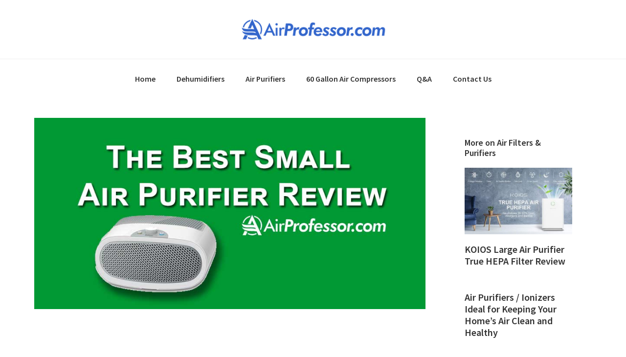

--- FILE ---
content_type: text/html; charset=UTF-8
request_url: https://www.airprofessor.com/best-small-air-purifier-review/
body_size: 17958
content:
<!DOCTYPE html>
<html lang="en-US" prefix="og: https://ogp.me/ns#">
<head >
<meta charset="UTF-8" />
<meta name="viewport" content="width=device-width, initial-scale=1" />

<!-- Open Graph Meta Tags generated by MashShare 3.8.1 - https://mashshare.net -->
<meta property="og:type" content="article" /> 
<meta property="og:title" content="Best Small Air Purifier [5 Reviewed]" />
<meta property="og:description" content="This post was last updated on: This site contains affiliate links to products. We may receive a commission for purchases made through these links.            We’ve all faced a night when we were lying in bed and" />
<meta property="og:image" content="https://www.airprofessor.com/wp-content/uploads/2016/10/best-small-air-purifier-featured.jpg" />
<meta property="og:url" content="https://www.airprofessor.com/best-small-air-purifier-review/" />
<meta property="og:site_name" content="AirProfessor.com" />
<meta property="article:publisher" content="https://www.facebook.com/AirProfessor-1623782091213995/" />
<meta property="article:published_time" content="2016-10-19T15:23:46-10:00" />
<meta property="article:modified_time" content="2020-10-11T14:12:29-10:00" />
<meta property="og:updated_time" content="2020-10-11T14:12:29-10:00" />
<!-- Open Graph Meta Tags generated by MashShare 3.8.1 - https://www.mashshare.net -->
<!-- Twitter Card generated by MashShare 3.8.1 - https://www.mashshare.net -->
<meta property="og:image:width" content="900" />
<meta property="og:image:height" content="440" />
<meta name="twitter:card" content="summary_large_image">
<meta name="twitter:title" content="Best Small Air Purifier [5 Reviewed]">
<meta name="twitter:description" content="This post was last updated on: This site contains affiliate links to products. We may receive a commission for purchases made through these links.            We’ve all faced a night when we were lying in bed and">
<meta name="twitter:image" content="https://www.airprofessor.com/wp-content/uploads/2016/10/best-small-air-purifier-featured.jpg">
<!-- Twitter Card generated by MashShare 3.8.1 - https://www.mashshare.net -->


<!-- Search Engine Optimization by Rank Math - https://s.rankmath.com/home -->
<title>What Is The Best Small Air Purifier? [5 Reviewed For 2026]</title>
<meta name="description" content="You can save some money by just reading our research about best small air purifier. You&#039;ll see just the best hand picked options for you. Read now"/>
<meta name="robots" content="follow, index, max-snippet:-1, max-video-preview:-1, max-image-preview:large"/>
<link rel="canonical" href="https://www.airprofessor.com/best-small-air-purifier-review/" />
<meta property="og:locale" content="en_US" />
<meta property="og:type" content="article" />
<meta property="og:title" content="What Is The Best Small Air Purifier? [5 Reviewed For 2026]" />
<meta property="og:description" content="You can save some money by just reading our research about best small air purifier. You&#039;ll see just the best hand picked options for you. Read now" />
<meta property="og:url" content="https://www.airprofessor.com/best-small-air-purifier-review/" />
<meta property="og:site_name" content="AirProfessor.com" />
<meta property="article:tag" content="AeraMax" />
<meta property="article:tag" content="GermGuardian" />
<meta property="article:tag" content="Hamilton" />
<meta property="article:tag" content="Holmes" />
<meta property="article:tag" content="Honeywell" />
<meta property="article:tag" content="small air purifier" />
<meta property="article:section" content="Air Purifiers" />
<meta property="og:updated_time" content="2020-10-11T14:12:29-10:00" />
<meta property="og:image" content="https://www.airprofessor.com/wp-content/uploads/2016/10/best-small-air-purifier-featured.jpg" />
<meta property="og:image:secure_url" content="https://www.airprofessor.com/wp-content/uploads/2016/10/best-small-air-purifier-featured.jpg" />
<meta property="og:image:width" content="900" />
<meta property="og:image:height" content="440" />
<meta property="og:image:alt" content="best-small-air-purifier-featured" />
<meta property="og:image:type" content="image/jpeg" />
<meta property="article:published_time" content="2016-10-19T15:23:46-10:00" />
<meta property="article:modified_time" content="2020-10-11T14:12:29-10:00" />
<meta name="twitter:card" content="summary_large_image" />
<meta name="twitter:title" content="What Is The Best Small Air Purifier? [5 Reviewed For 2026]" />
<meta name="twitter:description" content="You can save some money by just reading our research about best small air purifier. You&#039;ll see just the best hand picked options for you. Read now" />
<meta name="twitter:site" content="@airproffesor" />
<meta name="twitter:creator" content="@airproffesor" />
<meta name="twitter:image" content="https://www.airprofessor.com/wp-content/uploads/2016/10/best-small-air-purifier-featured.jpg" />
<meta name="twitter:label1" content="Written by" />
<meta name="twitter:data1" content="Jacob A" />
<meta name="twitter:label2" content="Time to read" />
<meta name="twitter:data2" content="4 minutes" />
<script type="application/ld+json" class="rank-math-schema">{"@context":"https://schema.org","@graph":[{"@type":["Person","Organization"],"@id":"https://www.airprofessor.com/#person","name":"Jacob A","logo":{"@type":"ImageObject","@id":"https://www.airprofessor.com/#logo","url":"https://www.airprofessor.com/wp-content/uploads/2019/09/airprofessor-logo.png","contentUrl":"https://www.airprofessor.com/wp-content/uploads/2019/09/airprofessor-logo.png","caption":"Jacob A","inLanguage":"en-US","width":"300","height":"135"},"image":{"@type":"ImageObject","@id":"https://www.airprofessor.com/#logo","url":"https://www.airprofessor.com/wp-content/uploads/2019/09/airprofessor-logo.png","contentUrl":"https://www.airprofessor.com/wp-content/uploads/2019/09/airprofessor-logo.png","caption":"Jacob A","inLanguage":"en-US","width":"300","height":"135"}},{"@type":"WebSite","@id":"https://www.airprofessor.com/#website","url":"https://www.airprofessor.com","name":"Jacob A","publisher":{"@id":"https://www.airprofessor.com/#person"},"inLanguage":"en-US"},{"@type":"ImageObject","@id":"https://www.airprofessor.com/wp-content/uploads/2016/10/best-small-air-purifier-featured.jpg","url":"https://www.airprofessor.com/wp-content/uploads/2016/10/best-small-air-purifier-featured.jpg","width":"900","height":"440","caption":"best-small-air-purifier-featured","inLanguage":"en-US"},{"@type":"WebPage","@id":"https://www.airprofessor.com/best-small-air-purifier-review/#webpage","url":"https://www.airprofessor.com/best-small-air-purifier-review/","name":"What Is The Best Small Air Purifier? [5 Reviewed For 2026]","datePublished":"2016-10-19T15:23:46-10:00","dateModified":"2020-10-11T14:12:29-10:00","isPartOf":{"@id":"https://www.airprofessor.com/#website"},"primaryImageOfPage":{"@id":"https://www.airprofessor.com/wp-content/uploads/2016/10/best-small-air-purifier-featured.jpg"},"inLanguage":"en-US"},{"@type":"BlogPosting","headline":"What Is The Best Small Air Purifier? [5 Reviewed For 2026]","datePublished":"2016-10-19T15:23:46-10:00","dateModified":"2020-10-11T14:12:29-10:00","author":{"@type":"Person","name":"Jacob A"},"description":"You can save some money by just reading our research about best small air purifier. You'll see just the best hand picked options for you. Read now","name":"What Is The Best Small Air Purifier? [5 Reviewed For 2026]","@id":"https://www.airprofessor.com/best-small-air-purifier-review/#schema-16052","isPartOf":{"@id":"https://www.airprofessor.com/best-small-air-purifier-review/#webpage"},"publisher":{"@id":"https://www.airprofessor.com/#person"},"image":{"@id":"https://www.airprofessor.com/wp-content/uploads/2016/10/best-small-air-purifier-featured.jpg"},"inLanguage":"en-US","mainEntityOfPage":{"@id":"https://www.airprofessor.com/best-small-air-purifier-review/#webpage"}}]}</script>
<!-- /Rank Math WordPress SEO plugin -->

<link rel='dns-prefetch' href='//fonts.googleapis.com' />
<link rel='dns-prefetch' href='//s.w.org' />
<link rel="alternate" type="application/rss+xml" title="AirProfessor.com &raquo; Feed" href="https://www.airprofessor.com/feed/" />
<link rel="alternate" type="application/rss+xml" title="AirProfessor.com &raquo; Comments Feed" href="https://www.airprofessor.com/comments/feed/" />
<link rel="alternate" type="application/rss+xml" title="AirProfessor.com &raquo; Best Small Air Purifier [5 Reviewed] Comments Feed" href="https://www.airprofessor.com/best-small-air-purifier-review/feed/" />
<script type="text/javascript">
window._wpemojiSettings = {"baseUrl":"https:\/\/s.w.org\/images\/core\/emoji\/14.0.0\/72x72\/","ext":".png","svgUrl":"https:\/\/s.w.org\/images\/core\/emoji\/14.0.0\/svg\/","svgExt":".svg","source":{"concatemoji":"https:\/\/www.airprofessor.com\/wp-includes\/js\/wp-emoji-release.min.js?ver=6.0.11"}};
/*! This file is auto-generated */
!function(e,a,t){var n,r,o,i=a.createElement("canvas"),p=i.getContext&&i.getContext("2d");function s(e,t){var a=String.fromCharCode,e=(p.clearRect(0,0,i.width,i.height),p.fillText(a.apply(this,e),0,0),i.toDataURL());return p.clearRect(0,0,i.width,i.height),p.fillText(a.apply(this,t),0,0),e===i.toDataURL()}function c(e){var t=a.createElement("script");t.src=e,t.defer=t.type="text/javascript",a.getElementsByTagName("head")[0].appendChild(t)}for(o=Array("flag","emoji"),t.supports={everything:!0,everythingExceptFlag:!0},r=0;r<o.length;r++)t.supports[o[r]]=function(e){if(!p||!p.fillText)return!1;switch(p.textBaseline="top",p.font="600 32px Arial",e){case"flag":return s([127987,65039,8205,9895,65039],[127987,65039,8203,9895,65039])?!1:!s([55356,56826,55356,56819],[55356,56826,8203,55356,56819])&&!s([55356,57332,56128,56423,56128,56418,56128,56421,56128,56430,56128,56423,56128,56447],[55356,57332,8203,56128,56423,8203,56128,56418,8203,56128,56421,8203,56128,56430,8203,56128,56423,8203,56128,56447]);case"emoji":return!s([129777,127995,8205,129778,127999],[129777,127995,8203,129778,127999])}return!1}(o[r]),t.supports.everything=t.supports.everything&&t.supports[o[r]],"flag"!==o[r]&&(t.supports.everythingExceptFlag=t.supports.everythingExceptFlag&&t.supports[o[r]]);t.supports.everythingExceptFlag=t.supports.everythingExceptFlag&&!t.supports.flag,t.DOMReady=!1,t.readyCallback=function(){t.DOMReady=!0},t.supports.everything||(n=function(){t.readyCallback()},a.addEventListener?(a.addEventListener("DOMContentLoaded",n,!1),e.addEventListener("load",n,!1)):(e.attachEvent("onload",n),a.attachEvent("onreadystatechange",function(){"complete"===a.readyState&&t.readyCallback()})),(e=t.source||{}).concatemoji?c(e.concatemoji):e.wpemoji&&e.twemoji&&(c(e.twemoji),c(e.wpemoji)))}(window,document,window._wpemojiSettings);
</script>
<style type="text/css">
img.wp-smiley,
img.emoji {
	display: inline !important;
	border: none !important;
	box-shadow: none !important;
	height: 1em !important;
	width: 1em !important;
	margin: 0 0.07em !important;
	vertical-align: -0.1em !important;
	background: none !important;
	padding: 0 !important;
}
</style>
	<link rel='stylesheet' id='validate-engine-css-css'  href='https://www.airprofessor.com/wp-content/plugins/wysija-newsletters/css/validationEngine.jquery.css?ver=2.21' type='text/css' media='all' />
<link rel='stylesheet' id='genesis-sample-css'  href='https://www.airprofessor.com/wp-content/themes/genesis-sample-develop/style.css?ver=2.3.0' type='text/css' media='all' />
<style id='genesis-sample-inline-css' type='text/css'>


		a,
		.entry-title a:focus,
		.entry-title a:hover,
		.genesis-nav-menu a:focus,
		.genesis-nav-menu a:hover,
		.genesis-nav-menu .current-menu-item > a,
		.genesis-nav-menu .sub-menu .current-menu-item > a:focus,
		.genesis-nav-menu .sub-menu .current-menu-item > a:hover,
		.menu-toggle:focus,
		.menu-toggle:hover,
		.sub-menu-toggle:focus,
		.sub-menu-toggle:hover {
			color: #1e73be;
		}

		

		button:focus,
		button:hover,
		input[type="button"]:focus,
		input[type="button"]:hover,
		input[type="reset"]:focus,
		input[type="reset"]:hover,
		input[type="submit"]:focus,
		input[type="submit"]:hover,
		input[type="reset"]:focus,
		input[type="reset"]:hover,
		input[type="submit"]:focus,
		input[type="submit"]:hover,
		.archive-pagination li a:focus,
		.archive-pagination li a:hover,
		.archive-pagination .active a,
		.button:focus,
		.button:hover,
		.sidebar .enews-widget input[type="submit"] {
			background-color: #005fbf;
			color: #ffffff;
		}
		
</style>
<link rel='stylesheet' id='wp-block-library-css'  href='https://www.airprofessor.com/wp-includes/css/dist/block-library/style.min.css?ver=6.0.11' type='text/css' media='all' />
<style id='global-styles-inline-css' type='text/css'>
body{--wp--preset--color--black: #000000;--wp--preset--color--cyan-bluish-gray: #abb8c3;--wp--preset--color--white: #ffffff;--wp--preset--color--pale-pink: #f78da7;--wp--preset--color--vivid-red: #cf2e2e;--wp--preset--color--luminous-vivid-orange: #ff6900;--wp--preset--color--luminous-vivid-amber: #fcb900;--wp--preset--color--light-green-cyan: #7bdcb5;--wp--preset--color--vivid-green-cyan: #00d084;--wp--preset--color--pale-cyan-blue: #8ed1fc;--wp--preset--color--vivid-cyan-blue: #0693e3;--wp--preset--color--vivid-purple: #9b51e0;--wp--preset--gradient--vivid-cyan-blue-to-vivid-purple: linear-gradient(135deg,rgba(6,147,227,1) 0%,rgb(155,81,224) 100%);--wp--preset--gradient--light-green-cyan-to-vivid-green-cyan: linear-gradient(135deg,rgb(122,220,180) 0%,rgb(0,208,130) 100%);--wp--preset--gradient--luminous-vivid-amber-to-luminous-vivid-orange: linear-gradient(135deg,rgba(252,185,0,1) 0%,rgba(255,105,0,1) 100%);--wp--preset--gradient--luminous-vivid-orange-to-vivid-red: linear-gradient(135deg,rgba(255,105,0,1) 0%,rgb(207,46,46) 100%);--wp--preset--gradient--very-light-gray-to-cyan-bluish-gray: linear-gradient(135deg,rgb(238,238,238) 0%,rgb(169,184,195) 100%);--wp--preset--gradient--cool-to-warm-spectrum: linear-gradient(135deg,rgb(74,234,220) 0%,rgb(151,120,209) 20%,rgb(207,42,186) 40%,rgb(238,44,130) 60%,rgb(251,105,98) 80%,rgb(254,248,76) 100%);--wp--preset--gradient--blush-light-purple: linear-gradient(135deg,rgb(255,206,236) 0%,rgb(152,150,240) 100%);--wp--preset--gradient--blush-bordeaux: linear-gradient(135deg,rgb(254,205,165) 0%,rgb(254,45,45) 50%,rgb(107,0,62) 100%);--wp--preset--gradient--luminous-dusk: linear-gradient(135deg,rgb(255,203,112) 0%,rgb(199,81,192) 50%,rgb(65,88,208) 100%);--wp--preset--gradient--pale-ocean: linear-gradient(135deg,rgb(255,245,203) 0%,rgb(182,227,212) 50%,rgb(51,167,181) 100%);--wp--preset--gradient--electric-grass: linear-gradient(135deg,rgb(202,248,128) 0%,rgb(113,206,126) 100%);--wp--preset--gradient--midnight: linear-gradient(135deg,rgb(2,3,129) 0%,rgb(40,116,252) 100%);--wp--preset--duotone--dark-grayscale: url('#wp-duotone-dark-grayscale');--wp--preset--duotone--grayscale: url('#wp-duotone-grayscale');--wp--preset--duotone--purple-yellow: url('#wp-duotone-purple-yellow');--wp--preset--duotone--blue-red: url('#wp-duotone-blue-red');--wp--preset--duotone--midnight: url('#wp-duotone-midnight');--wp--preset--duotone--magenta-yellow: url('#wp-duotone-magenta-yellow');--wp--preset--duotone--purple-green: url('#wp-duotone-purple-green');--wp--preset--duotone--blue-orange: url('#wp-duotone-blue-orange');--wp--preset--font-size--small: 13px;--wp--preset--font-size--medium: 20px;--wp--preset--font-size--large: 36px;--wp--preset--font-size--x-large: 42px;}.has-black-color{color: var(--wp--preset--color--black) !important;}.has-cyan-bluish-gray-color{color: var(--wp--preset--color--cyan-bluish-gray) !important;}.has-white-color{color: var(--wp--preset--color--white) !important;}.has-pale-pink-color{color: var(--wp--preset--color--pale-pink) !important;}.has-vivid-red-color{color: var(--wp--preset--color--vivid-red) !important;}.has-luminous-vivid-orange-color{color: var(--wp--preset--color--luminous-vivid-orange) !important;}.has-luminous-vivid-amber-color{color: var(--wp--preset--color--luminous-vivid-amber) !important;}.has-light-green-cyan-color{color: var(--wp--preset--color--light-green-cyan) !important;}.has-vivid-green-cyan-color{color: var(--wp--preset--color--vivid-green-cyan) !important;}.has-pale-cyan-blue-color{color: var(--wp--preset--color--pale-cyan-blue) !important;}.has-vivid-cyan-blue-color{color: var(--wp--preset--color--vivid-cyan-blue) !important;}.has-vivid-purple-color{color: var(--wp--preset--color--vivid-purple) !important;}.has-black-background-color{background-color: var(--wp--preset--color--black) !important;}.has-cyan-bluish-gray-background-color{background-color: var(--wp--preset--color--cyan-bluish-gray) !important;}.has-white-background-color{background-color: var(--wp--preset--color--white) !important;}.has-pale-pink-background-color{background-color: var(--wp--preset--color--pale-pink) !important;}.has-vivid-red-background-color{background-color: var(--wp--preset--color--vivid-red) !important;}.has-luminous-vivid-orange-background-color{background-color: var(--wp--preset--color--luminous-vivid-orange) !important;}.has-luminous-vivid-amber-background-color{background-color: var(--wp--preset--color--luminous-vivid-amber) !important;}.has-light-green-cyan-background-color{background-color: var(--wp--preset--color--light-green-cyan) !important;}.has-vivid-green-cyan-background-color{background-color: var(--wp--preset--color--vivid-green-cyan) !important;}.has-pale-cyan-blue-background-color{background-color: var(--wp--preset--color--pale-cyan-blue) !important;}.has-vivid-cyan-blue-background-color{background-color: var(--wp--preset--color--vivid-cyan-blue) !important;}.has-vivid-purple-background-color{background-color: var(--wp--preset--color--vivid-purple) !important;}.has-black-border-color{border-color: var(--wp--preset--color--black) !important;}.has-cyan-bluish-gray-border-color{border-color: var(--wp--preset--color--cyan-bluish-gray) !important;}.has-white-border-color{border-color: var(--wp--preset--color--white) !important;}.has-pale-pink-border-color{border-color: var(--wp--preset--color--pale-pink) !important;}.has-vivid-red-border-color{border-color: var(--wp--preset--color--vivid-red) !important;}.has-luminous-vivid-orange-border-color{border-color: var(--wp--preset--color--luminous-vivid-orange) !important;}.has-luminous-vivid-amber-border-color{border-color: var(--wp--preset--color--luminous-vivid-amber) !important;}.has-light-green-cyan-border-color{border-color: var(--wp--preset--color--light-green-cyan) !important;}.has-vivid-green-cyan-border-color{border-color: var(--wp--preset--color--vivid-green-cyan) !important;}.has-pale-cyan-blue-border-color{border-color: var(--wp--preset--color--pale-cyan-blue) !important;}.has-vivid-cyan-blue-border-color{border-color: var(--wp--preset--color--vivid-cyan-blue) !important;}.has-vivid-purple-border-color{border-color: var(--wp--preset--color--vivid-purple) !important;}.has-vivid-cyan-blue-to-vivid-purple-gradient-background{background: var(--wp--preset--gradient--vivid-cyan-blue-to-vivid-purple) !important;}.has-light-green-cyan-to-vivid-green-cyan-gradient-background{background: var(--wp--preset--gradient--light-green-cyan-to-vivid-green-cyan) !important;}.has-luminous-vivid-amber-to-luminous-vivid-orange-gradient-background{background: var(--wp--preset--gradient--luminous-vivid-amber-to-luminous-vivid-orange) !important;}.has-luminous-vivid-orange-to-vivid-red-gradient-background{background: var(--wp--preset--gradient--luminous-vivid-orange-to-vivid-red) !important;}.has-very-light-gray-to-cyan-bluish-gray-gradient-background{background: var(--wp--preset--gradient--very-light-gray-to-cyan-bluish-gray) !important;}.has-cool-to-warm-spectrum-gradient-background{background: var(--wp--preset--gradient--cool-to-warm-spectrum) !important;}.has-blush-light-purple-gradient-background{background: var(--wp--preset--gradient--blush-light-purple) !important;}.has-blush-bordeaux-gradient-background{background: var(--wp--preset--gradient--blush-bordeaux) !important;}.has-luminous-dusk-gradient-background{background: var(--wp--preset--gradient--luminous-dusk) !important;}.has-pale-ocean-gradient-background{background: var(--wp--preset--gradient--pale-ocean) !important;}.has-electric-grass-gradient-background{background: var(--wp--preset--gradient--electric-grass) !important;}.has-midnight-gradient-background{background: var(--wp--preset--gradient--midnight) !important;}.has-small-font-size{font-size: var(--wp--preset--font-size--small) !important;}.has-medium-font-size{font-size: var(--wp--preset--font-size--medium) !important;}.has-large-font-size{font-size: var(--wp--preset--font-size--large) !important;}.has-x-large-font-size{font-size: var(--wp--preset--font-size--x-large) !important;}
</style>
<link rel='stylesheet' id='contact-form-7-css'  href='https://www.airprofessor.com/wp-content/plugins/contact-form-7/includes/css/styles.css?ver=5.5.6.1' type='text/css' media='all' />
<style id='contact-form-7-inline-css' type='text/css'>
.wpcf7 .wpcf7-recaptcha iframe {margin-bottom: 0;}.wpcf7 .wpcf7-recaptcha[data-align="center"] > div {margin: 0 auto;}.wpcf7 .wpcf7-recaptcha[data-align="right"] > div {margin: 0 0 0 auto;}
</style>
<link rel='stylesheet' id='dwqa-style-css'  href='https://www.airprofessor.com/wp-content/plugins/dw-question-answer/templates/assets/css/style.css?ver=180720161357' type='text/css' media='all' />
<link rel='stylesheet' id='dwqa-rtl-css'  href='https://www.airprofessor.com/wp-content/plugins/dw-question-answer/templates/assets/css/rtl.css?ver=180720161357' type='text/css' media='all' />
<link rel='stylesheet' id='mashsb-styles-css'  href='https://www.airprofessor.com/wp-content/plugins/mashsharer/assets/css/mashsb.min.css?ver=3.8.1' type='text/css' media='all' />
<style id='mashsb-styles-inline-css' type='text/css'>
.mashsb-count {color:#cccccc;}[class^="mashicon-"] .text, [class*=" mashicon-"] .text{
    text-indent: -9999px !important;
    line-height: 0px;
    display: block;
    } 
    [class^="mashicon-"] .text:after, [class*=" mashicon-"] .text:after {
        content: "" !important;
        text-indent: 0;
        font-size:13px;
        display: block !important;
    }
    [class^="mashicon-"], [class*=" mashicon-"] {
        width:25%;
        text-align: center !important;
    }
    [class^="mashicon-"] .icon:before, [class*=" mashicon-"] .icon:before {
        float:none;
        margin-right: 0;
    }
    .mashsb-buttons a{
       margin-right: 3px;
       margin-bottom:3px;
       min-width: 0;
       width: 41px;
    }
    .onoffswitch, 
    .onoffswitch-inner:before, 
    .onoffswitch-inner:after 
    .onoffswitch2,
    .onoffswitch2-inner:before, 
    .onoffswitch2-inner:after  {
        margin-right: 0px;
        width: 41px;
        line-height: 41px;
    }
</style>
<link rel='stylesheet' id='toc-screen-css'  href='https://www.airprofessor.com/wp-content/plugins/table-of-contents-plus/screen.min.css?ver=2106' type='text/css' media='all' />
<link rel='stylesheet' id='genesis-sample-fonts-css'  href='//fonts.googleapis.com/css?family=Source+Sans+Pro%3A400%2C600%2C700&#038;ver=2.3.0' type='text/css' media='all' />
<link rel='stylesheet' id='dashicons-css'  href='https://www.airprofessor.com/wp-includes/css/dashicons.min.css?ver=6.0.11' type='text/css' media='all' />
<link rel='stylesheet' id='tablepress-default-css'  href='https://www.airprofessor.com/wp-content/plugins/tablepress/css/default.min.css?ver=1.14' type='text/css' media='all' />
<link rel='stylesheet' id='aawp-css'  href='https://www.airprofessor.com/wp-content/plugins/aawp/assets/dist/css/main.css?ver=3.17.3' type='text/css' media='all' />
<script type='text/javascript' src='https://www.airprofessor.com/wp-includes/js/jquery/jquery.min.js?ver=3.6.0' id='jquery-core-js'></script>
<script type='text/javascript' src='https://www.airprofessor.com/wp-includes/js/jquery/jquery-migrate.min.js?ver=3.3.2' id='jquery-migrate-js'></script>
<script type='text/javascript' id='mashsb-js-extra'>
/* <![CDATA[ */
var mashsb = {"shares":"127","round_shares":"1","animate_shares":"0","dynamic_buttons":"0","share_url":"https:\/\/www.airprofessor.com\/best-small-air-purifier-review\/","title":"Best+Small+Air+Purifier+%5B5+Reviewed%5D","image":"https:\/\/www.airprofessor.com\/wp-content\/uploads\/2016\/10\/best-small-air-purifier-featured.jpg","desc":"This post was last updated on: This site contains affiliate links to products. We may receive a commission for purchases made through these links.\n\n\n\n\n\n\n\n\n\n\n\nWe\u2019ve all faced a night when we were lying in bed and \u2026","hashtag":"","subscribe":"content","subscribe_url":"","activestatus":"1","singular":"1","twitter_popup":"1","refresh":"0","nonce":"a9f6db50f4","postid":"430","servertime":"1767987535","ajaxurl":"https:\/\/www.airprofessor.com\/wp-admin\/admin-ajax.php"};
/* ]]> */
</script>
<script type='text/javascript' src='https://www.airprofessor.com/wp-content/plugins/mashsharer/assets/js/mashsb.min.js?ver=3.8.1' id='mashsb-js'></script>
<link rel="https://api.w.org/" href="https://www.airprofessor.com/wp-json/" /><link rel="alternate" type="application/json" href="https://www.airprofessor.com/wp-json/wp/v2/posts/430" /><link rel="EditURI" type="application/rsd+xml" title="RSD" href="https://www.airprofessor.com/xmlrpc.php?rsd" />
<link rel="wlwmanifest" type="application/wlwmanifest+xml" href="https://www.airprofessor.com/wp-includes/wlwmanifest.xml" /> 
<meta name="generator" content="WordPress 6.0.11" />
<link rel='shortlink' href='https://www.airprofessor.com/?p=430' />
<link rel="alternate" type="application/json+oembed" href="https://www.airprofessor.com/wp-json/oembed/1.0/embed?url=https%3A%2F%2Fwww.airprofessor.com%2Fbest-small-air-purifier-review%2F" />
<link rel="alternate" type="text/xml+oembed" href="https://www.airprofessor.com/wp-json/oembed/1.0/embed?url=https%3A%2F%2Fwww.airprofessor.com%2Fbest-small-air-purifier-review%2F&#038;format=xml" />
<style type="text/css">.aawp .aawp-tb__row--highlight{background-color:#256aaf;}.aawp .aawp-tb__row--highlight{color:#fff;}.aawp .aawp-tb__row--highlight a{color:#fff;}</style><script type="text/javascript" src="https://www.airprofessor.com/wp-content/plugins/copy-link/script/jscript3.js"></script><script type="text/javascript">var wp_copy={tag:"Read more",ex:0,url:"https://www.airprofessor.com/wp-content/plugins/copy-link",nonce:"5203c9a31d",ip:"18.118.252.149",save:0,save_content:0};</script><link rel="pingback" href="https://www.airprofessor.com/xmlrpc.php" />
<!-- Global site tag (gtag.js) - Google Analytics -->
<script async src="https://www.googletagmanager.com/gtag/js?id=UA-55006856-8"></script>
<script>
  window.dataLayer = window.dataLayer || [];
  function gtag(){dataLayer.push(arguments);}
  gtag('js', new Date());

  gtag('config', 'UA-55006856-8');
</script>


<meta name="ahrefs-site-verification" content="5b0c94e81191247466c84a01db844009cf4847c133f29ee356074f7ac7b36339"><style type="text/css">.site-title a { background: url(https://www.airprofessor.com/wp-content/uploads/2016/10/airprofessor_logo_b2-e1484922671904.png) no-repeat !important; }</style>
<style type="text/css" id="custom-background-css">
body.custom-background { background-color: #ffffff; }
</style>
	<script id='nitro-telemetry'>(function() {!function(e,t){"object"==typeof exports&&"undefined"!=typeof module?t(exports):"function"==typeof define&&define.amd?define(["exports"],t):t((e="undefined"!=typeof globalThis?globalThis:e||self).webVitals={})}(this,(function(e){"use strict";var t,n,i,r,a=function(e,t){return{name:e,value:void 0===t?-1:t,delta:0,entries:[],id:"v2-".concat(Date.now(),"-").concat(Math.floor(8999999999999*Math.random())+1e12)}},o=function(e,t){try{if(PerformanceObserver.supportedEntryTypes.includes(e)){if("first-input"===e&&!("PerformanceEventTiming"in self))return;var n=new PerformanceObserver((function(e){return e.getEntries().map(t)}));return n.observe({type:e,buffered:!0}),n}}catch(e){}},u=function(e,t){var n=function n(i){"pagehide"!==i.type&&"hidden"!==document.visibilityState||(e(i),t&&(removeEventListener("visibilitychange",n,!0),removeEventListener("pagehide",n,!0)))};addEventListener("visibilitychange",n,!0),addEventListener("pagehide",n,!0)},c=function(e){addEventListener("pageshow",(function(t){t.persisted&&e(t)}),!0)},f=function(e,t,n){var i;return function(r){t.value>=0&&(r||n)&&(t.delta=t.value-(i||0),(t.delta||void 0===i)&&(i=t.value,e(t)))}},s=-1,m=function(){return"hidden"===document.visibilityState?0:1/0},d=function(){u((function(e){var t=e.timeStamp;s=t}),!0)},v=function(){return s<0&&(s=m(),d(),c((function(){setTimeout((function(){s=m(),d()}),0)}))),{get firstHiddenTime(){return s}}},p=function(e,t){var n,i=v(),r=a("FCP"),u=function(e){"first-contentful-paint"===e.name&&(m&&m.disconnect(),e.startTime<i.firstHiddenTime&&(r.value=e.startTime,r.entries.push(e),n(!0)))},s=window.performance&&performance.getEntriesByName&&performance.getEntriesByName("first-contentful-paint")[0],m=s?null:o("paint",u);(s||m)&&(n=f(e,r,t),s&&u(s),c((function(i){r=a("FCP"),n=f(e,r,t),requestAnimationFrame((function(){requestAnimationFrame((function(){r.value=performance.now()-i.timeStamp,n(!0)}))}))})))},l=!1,g=-1,y={passive:!0,capture:!0},T=new Date,h=function(e,r){t||(t=r,n=e,i=new Date,S(removeEventListener),E())},E=function(){if(n>=0&&n<i-T){var e={entryType:"first-input",name:t.type,target:t.target,cancelable:t.cancelable,startTime:t.timeStamp,processingStart:t.timeStamp+n};r.forEach((function(t){t(e)})),r=[]}},L=function(e){if(e.cancelable){var t=(e.timeStamp>1e12?new Date:performance.now())-e.timeStamp;"pointerdown"==e.type?function(e,t){var n=function(){h(e,t),r()},i=function(){r()},r=function(){removeEventListener("pointerup",n,y),removeEventListener("pointercancel",i,y)};addEventListener("pointerup",n,y),addEventListener("pointercancel",i,y)}(t,e):h(t,e)}},S=function(e){["mousedown","keydown","touchstart","pointerdown"].forEach((function(t){return e(t,L,y)}))},w={};e.getCLS=function(e,t){l||(p((function(e){g=e.value})),l=!0);var n,i=function(t){g>-1&&e(t)},r=a("CLS",0),s=0,m=[],d=function(e){if(!e.hadRecentInput){var t=m[0],i=m[m.length-1];s&&e.startTime-i.startTime<1e3&&e.startTime-t.startTime<5e3?(s+=e.value,m.push(e)):(s=e.value,m=[e]),s>r.value&&(r.value=s,r.entries=m,n())}},v=o("layout-shift",d);v&&(n=f(i,r,t),u((function(){v.takeRecords().map(d),n(!0)})),c((function(){s=0,g=-1,r=a("CLS",0),n=f(i,r,t)})))},e.getFCP=p,e.getFID=function(e,i){var s,m=v(),d=a("FID"),p=function(e){e.startTime<m.firstHiddenTime&&(d.value=e.processingStart-e.startTime,d.entries.push(e),s(!0))},l=o("first-input",p);s=f(e,d,i),l&&u((function(){l.takeRecords().map(p),l.disconnect()}),!0),l&&c((function(){var o;d=a("FID"),s=f(e,d,i),r=[],n=-1,t=null,S(addEventListener),o=p,r.push(o),E()}))},e.getLCP=function(e,t){var n,i=v(),r=a("LCP"),s=function(e){var t=e.startTime;t<i.firstHiddenTime&&(r.value=t,r.entries.push(e),n())},m=o("largest-contentful-paint",s);if(m){n=f(e,r,t);var d=function(){w[r.id]||(m.takeRecords().map(s),m.disconnect(),w[r.id]=!0,n(!0))};["keydown","click"].forEach((function(e){addEventListener(e,d,{once:!0,capture:!0})})),u(d,!0),c((function(i){r=a("LCP"),n=f(e,r,t),requestAnimationFrame((function(){requestAnimationFrame((function(){r.value=performance.now()-i.timeStamp,w[r.id]=!0,n(!0)}))}))}))}},e.getTTFB=function(e){var t,n=a("TTFB");t=function(){try{var t=performance.getEntriesByType("navigation")[0]||function(){var e=performance.timing,t={entryType:"navigation",startTime:0};for(var n in e)"navigationStart"!==n&&"toJSON"!==n&&(t[n]=Math.max(e[n]-e.navigationStart,0));return t}();if(n.value=n.delta=t.responseStart,n.value<0||n.value>performance.now())return;n.entries=[t],e(n)}catch(e){}},"complete"===document.readyState?setTimeout(t,0):addEventListener("load",(function(){return setTimeout(t,0)}))},Object.defineProperty(e,"__esModule",{value:!0})}));
var nitroTelemetry=function(){let e=!!window.IS_NITROPACK;let c=performance.getEntriesByType("navigation")[0];let d=c.responseStart-c.requestStart<=5;let t=true;let o=false;let n=null;let l=null;let w=null;let r=h();let p="https://to.getnitropack.com/";let g="UQcatJzlhEYmtZoFvvkbqIkauoiobQMY";let y=typeof NPRL!="undefined";let S=y?"loadNitro":"load";let a;let i;let f;let v=["missReason","pageType"];function h(){return"NPTelemetry:"+btoa(Date.now())+"_"+b()+(e?"_o":"_u")+(d?"_pre":"_dow")}function m(){return document.visibilityState==="visible"}function N(){t=true;r=h();a=null;i={crux:null};I()}function I(){f={sessionEntry:null,unknown:0,afterStyles:0,afterPageLoad:0,afterScroll:0,total:0}}function L(){let n=performance.getEntriesByType("navigation");let l={};for(let t in n){let e=n[t];l.ttfb=e.responseStart-e.requestStart}return l}function b(){if(navigator.connection){return navigator.connection.effectiveType}else{return"u"}}function P(){let e=r+":pageview";u(e,{pv:1})}function D(){if(typeof NPTelemetryMetadata==="object"){for(let e in NPTelemetryMetadata){if(v.indexOf(e)===-1){delete NPTelemetryMetadata[e]}}let e=r+":metadata";u(e,{metaData:NPTelemetryMetadata})}}function E(){if(window.localStorage){let e="NPTelemetryMeta:lastpv";let t=parseInt(localStorage.getItem(e));let n=Date.now();localStorage.setItem(e,n);return isNaN(t)||t===0?-1:(n-t)/1e3}return null}function u(e,t){t.url=window.location.href.replace(window.location.hash,"");if(window.localStorage){localStorage.setItem(e,JSON.stringify(t))}else{O([t])}}function s(e){if(!window.localStorage)return;let n=null;let l={};let t=0;let r;let a;let i;do{n=localStorage.key(t);if(n&&n.indexOf("NPTelemetry:")===0){i=n.split(":")[1];r=JSON.parse(localStorage.getItem(n));if(!l[i])l[i]={};let t=l[i];for(let e in r){a=r[e];if(a!==null){if(e=="url"||e==="metaData"||e==="prefetchInitiator"){t[e]=a}else if(T(a)){if(!t[e])t[e]=0;t[e]+=a}else if(k(a)){if(!t[e])t[e]={};if(!t[e][a])t[e][a]=0;t[e][a]++}}}localStorage.removeItem(n)}else{t++}}while(n!==null);if(Object.keys(l).length){O(l)}o=false}function T(e){return!isNaN(parseFloat(e))&&isFinite(e)}function k(e){return typeof e==="string"||e instanceof String}function O(e){let t=new FormData;t.append("key",g);if(Object.keys(e).length){t.append("props",JSON.stringify(e));navigator.sendBeacon&&navigator.sendBeacon(p,t)||fetch(p,{body:t,method:"POST",keepalive:true})}}function M(e){if(e===s){if(o){return}else{o=true}}if(window.requestIdleCallback){requestIdleCallback(e,{timeout:1e3})}else{setTimeout(e,1e3)}}function _(){let e=r+":cwv";let t={};if(i.crux){t["lcp:crux"]=Math.round(i.crux)}if(f.total!==null){let e=1e3;t["cls:total"]=Math.round(f.total*e);if(f.afterStyles){t["cls:afterStylesDelta"]=Math.round(f.afterStyles*e)}if(f.afterPageLoad){t["cls:afterPageLoadDelta"]=Math.round(f.afterPageLoad*e)}if(f.afterScroll){t["cls:afterScrollDelta"]=Math.round(f.afterScroll*e)}if(f.unknown){t["cls:unknownDelta"]=Math.round(f.unknown*e)}}else{t["cls:total"]=0}if(a){t["fid"]=Math.round(a)}if(Object.keys(t).length){u(e,t)}}function x(){n=Date.now();window.removeEventListener("NitroStylesLoaded",x,true)}function C(){l=Date.now();window.removeEventListener(S,C,true)}function j(){w=Date.now()}function q(e){return n&&Date.now()-n<e}function B(e){return l&&Date.now()-l<e}function F(e){return w&&Date.now()-w<e}function J(){let t=JSON.parse(window.sessionStorage.getItem("nitro_prefetched_urls"));if(t!==null){window.sessionStorage.removeItem("nitro_prefetched_urls");let e=window.location.href;if(t[e]){prefetchInitiator=t[e]}else if(d){prefetchInitiator="UNKNOWN"}else{prefetchInitiator="NONE"}u(r+":pagePrefetches",{prefetchCount:Object.entries(t).length,prefetchInitiator:prefetchInitiator})}}N();window.addEventListener(S,C,true);document.addEventListener("scroll",j,{capture:true,passive:true});if(y){window.addEventListener("NitroStylesLoaded",x,true)}window.addEventListener("load",function(){let e=L();let t=E();D();J();u(r+":net",{ttfb:Math.round(e.ttfb),lastNavDiff:t})},true);window.addEventListener("pageshow",function(e){if(m()&&(t||e.persisted)){P();M(s);t=false}},true);window.addEventListener("pagehide",function(e){_();N();s()},true);document.addEventListener("visibilitychange",function(e){if(m()){if(t){P();M(s);t=false}}else{}},true);webVitals.getLCP(function(e){i.crux=e.value},true);webVitals.getCLS(function(e){if(e.entries[0]!==f.sessionEntry){I();f.sessionEntry=e.entries[0]}f.total=e.value;let t=250;let n=F(t)+B(t)+q(t);if(n==1){if(F(t)){f.afterScroll+=e.delta}if(B(t)){f.afterPageLoad+=e.delta}if(q(t)){f.afterStyles+=e.delta}}else{f.unknown+=e.delta}},true);webVitals.getFID(function(e){a=e.value});return{}}();;})();</script><link rel="icon" href="https://www.airprofessor.com/wp-content/uploads/2018/08/cropped-icon2-32x32.jpg" sizes="32x32" />
<link rel="icon" href="https://www.airprofessor.com/wp-content/uploads/2018/08/cropped-icon2-192x192.jpg" sizes="192x192" />
<link rel="apple-touch-icon" href="https://www.airprofessor.com/wp-content/uploads/2018/08/cropped-icon2-180x180.jpg" />
<meta name="msapplication-TileImage" content="https://www.airprofessor.com/wp-content/uploads/2018/08/cropped-icon2-270x270.jpg" />
		<style type="text/css" id="wp-custom-css">
			.eael-posted-on {
display: none;
}		</style>
		</head>
<body data-rsssl=1 class="post-template-default single single-post postid-430 single-format-standard custom-background aawp-custom has-navmenu has-megamenu custom-header header-image header-full-width content-sidebar genesis-breadcrumbs-hidden genesis-footer-widgets-visible" itemscope itemtype="https://schema.org/WebPage"><svg xmlns="http://www.w3.org/2000/svg" viewBox="0 0 0 0" width="0" height="0" focusable="false" role="none" style="visibility: hidden; position: absolute; left: -9999px; overflow: hidden;" ><defs><filter id="wp-duotone-dark-grayscale"><feColorMatrix color-interpolation-filters="sRGB" type="matrix" values=" .299 .587 .114 0 0 .299 .587 .114 0 0 .299 .587 .114 0 0 .299 .587 .114 0 0 " /><feComponentTransfer color-interpolation-filters="sRGB" ><feFuncR type="table" tableValues="0 0.49803921568627" /><feFuncG type="table" tableValues="0 0.49803921568627" /><feFuncB type="table" tableValues="0 0.49803921568627" /><feFuncA type="table" tableValues="1 1" /></feComponentTransfer><feComposite in2="SourceGraphic" operator="in" /></filter></defs></svg><svg xmlns="http://www.w3.org/2000/svg" viewBox="0 0 0 0" width="0" height="0" focusable="false" role="none" style="visibility: hidden; position: absolute; left: -9999px; overflow: hidden;" ><defs><filter id="wp-duotone-grayscale"><feColorMatrix color-interpolation-filters="sRGB" type="matrix" values=" .299 .587 .114 0 0 .299 .587 .114 0 0 .299 .587 .114 0 0 .299 .587 .114 0 0 " /><feComponentTransfer color-interpolation-filters="sRGB" ><feFuncR type="table" tableValues="0 1" /><feFuncG type="table" tableValues="0 1" /><feFuncB type="table" tableValues="0 1" /><feFuncA type="table" tableValues="1 1" /></feComponentTransfer><feComposite in2="SourceGraphic" operator="in" /></filter></defs></svg><svg xmlns="http://www.w3.org/2000/svg" viewBox="0 0 0 0" width="0" height="0" focusable="false" role="none" style="visibility: hidden; position: absolute; left: -9999px; overflow: hidden;" ><defs><filter id="wp-duotone-purple-yellow"><feColorMatrix color-interpolation-filters="sRGB" type="matrix" values=" .299 .587 .114 0 0 .299 .587 .114 0 0 .299 .587 .114 0 0 .299 .587 .114 0 0 " /><feComponentTransfer color-interpolation-filters="sRGB" ><feFuncR type="table" tableValues="0.54901960784314 0.98823529411765" /><feFuncG type="table" tableValues="0 1" /><feFuncB type="table" tableValues="0.71764705882353 0.25490196078431" /><feFuncA type="table" tableValues="1 1" /></feComponentTransfer><feComposite in2="SourceGraphic" operator="in" /></filter></defs></svg><svg xmlns="http://www.w3.org/2000/svg" viewBox="0 0 0 0" width="0" height="0" focusable="false" role="none" style="visibility: hidden; position: absolute; left: -9999px; overflow: hidden;" ><defs><filter id="wp-duotone-blue-red"><feColorMatrix color-interpolation-filters="sRGB" type="matrix" values=" .299 .587 .114 0 0 .299 .587 .114 0 0 .299 .587 .114 0 0 .299 .587 .114 0 0 " /><feComponentTransfer color-interpolation-filters="sRGB" ><feFuncR type="table" tableValues="0 1" /><feFuncG type="table" tableValues="0 0.27843137254902" /><feFuncB type="table" tableValues="0.5921568627451 0.27843137254902" /><feFuncA type="table" tableValues="1 1" /></feComponentTransfer><feComposite in2="SourceGraphic" operator="in" /></filter></defs></svg><svg xmlns="http://www.w3.org/2000/svg" viewBox="0 0 0 0" width="0" height="0" focusable="false" role="none" style="visibility: hidden; position: absolute; left: -9999px; overflow: hidden;" ><defs><filter id="wp-duotone-midnight"><feColorMatrix color-interpolation-filters="sRGB" type="matrix" values=" .299 .587 .114 0 0 .299 .587 .114 0 0 .299 .587 .114 0 0 .299 .587 .114 0 0 " /><feComponentTransfer color-interpolation-filters="sRGB" ><feFuncR type="table" tableValues="0 0" /><feFuncG type="table" tableValues="0 0.64705882352941" /><feFuncB type="table" tableValues="0 1" /><feFuncA type="table" tableValues="1 1" /></feComponentTransfer><feComposite in2="SourceGraphic" operator="in" /></filter></defs></svg><svg xmlns="http://www.w3.org/2000/svg" viewBox="0 0 0 0" width="0" height="0" focusable="false" role="none" style="visibility: hidden; position: absolute; left: -9999px; overflow: hidden;" ><defs><filter id="wp-duotone-magenta-yellow"><feColorMatrix color-interpolation-filters="sRGB" type="matrix" values=" .299 .587 .114 0 0 .299 .587 .114 0 0 .299 .587 .114 0 0 .299 .587 .114 0 0 " /><feComponentTransfer color-interpolation-filters="sRGB" ><feFuncR type="table" tableValues="0.78039215686275 1" /><feFuncG type="table" tableValues="0 0.94901960784314" /><feFuncB type="table" tableValues="0.35294117647059 0.47058823529412" /><feFuncA type="table" tableValues="1 1" /></feComponentTransfer><feComposite in2="SourceGraphic" operator="in" /></filter></defs></svg><svg xmlns="http://www.w3.org/2000/svg" viewBox="0 0 0 0" width="0" height="0" focusable="false" role="none" style="visibility: hidden; position: absolute; left: -9999px; overflow: hidden;" ><defs><filter id="wp-duotone-purple-green"><feColorMatrix color-interpolation-filters="sRGB" type="matrix" values=" .299 .587 .114 0 0 .299 .587 .114 0 0 .299 .587 .114 0 0 .299 .587 .114 0 0 " /><feComponentTransfer color-interpolation-filters="sRGB" ><feFuncR type="table" tableValues="0.65098039215686 0.40392156862745" /><feFuncG type="table" tableValues="0 1" /><feFuncB type="table" tableValues="0.44705882352941 0.4" /><feFuncA type="table" tableValues="1 1" /></feComponentTransfer><feComposite in2="SourceGraphic" operator="in" /></filter></defs></svg><svg xmlns="http://www.w3.org/2000/svg" viewBox="0 0 0 0" width="0" height="0" focusable="false" role="none" style="visibility: hidden; position: absolute; left: -9999px; overflow: hidden;" ><defs><filter id="wp-duotone-blue-orange"><feColorMatrix color-interpolation-filters="sRGB" type="matrix" values=" .299 .587 .114 0 0 .299 .587 .114 0 0 .299 .587 .114 0 0 .299 .587 .114 0 0 " /><feComponentTransfer color-interpolation-filters="sRGB" ><feFuncR type="table" tableValues="0.098039215686275 1" /><feFuncG type="table" tableValues="0 0.66274509803922" /><feFuncB type="table" tableValues="0.84705882352941 0.41960784313725" /><feFuncA type="table" tableValues="1 1" /></feComponentTransfer><feComposite in2="SourceGraphic" operator="in" /></filter></defs></svg><div class="site-container"><ul class="genesis-skip-link"><li><a href="#genesis-nav-primary" class="screen-reader-shortcut"> Skip to primary navigation</a></li><li><a href="#genesis-content" class="screen-reader-shortcut"> Skip to main content</a></li><li><a href="#genesis-sidebar-primary" class="screen-reader-shortcut"> Skip to primary sidebar</a></li><li><a href="#genesis-footer-widgets" class="screen-reader-shortcut"> Skip to footer</a></li></ul><header class="site-header" itemscope itemtype="https://schema.org/WPHeader"><div class="wrap"><div class="title-area"><p class="site-title" itemprop="headline"><a href="https://www.airprofessor.com/">AirProfessor.com</a></p><p class="site-description" itemprop="description">Find The Best Dehumidifier</p></div></div></header><nav class="nav-primary" aria-label="Main" itemscope itemtype="https://schema.org/SiteNavigationElement" id="genesis-nav-primary"><div class="wrap"><ul id="menu-main" class="menu genesis-nav-menu menu-primary js-superfish"><li id="menu-item-2062" class="menu-item menu-item-type-post_type menu-item-object-page menu-item-home menu-item-2062"><a href="https://www.airprofessor.com/" itemprop="url"><span itemprop="name">Home</span></a></li>
<li id="menu-item-2103" class="menu-item menu-item-type-taxonomy menu-item-object-category menu-item-2103"><a href="https://www.airprofessor.com/dehumidifiers/" itemprop="url"><span itemprop="name">Dehumidifiers</span></a></li>
<li id="menu-item-490" class="menu-item menu-item-type-post_type menu-item-object-page menu-item-490"><a href="https://www.airprofessor.com/best-air-purifier-reviews-top-ten-rated-cleaners/" itemprop="url"><span itemprop="name">Air Purifiers</span></a></li>
<li id="menu-item-2705" class="menu-item menu-item-type-post_type menu-item-object-post menu-item-2705"><a href="https://www.airprofessor.com/best-60-gallon-air-compressor/" itemprop="url"><span itemprop="name">60 Gallon Air Compressors</span></a></li>
<li id="menu-item-283" class="menu-item menu-item-type-post_type menu-item-object-page menu-item-283"><a href="https://www.airprofessor.com/questions/" itemprop="url"><span itemprop="name">Q&#038;A</span></a></li>
<li id="menu-item-151" class="menu-item menu-item-type-post_type menu-item-object-page menu-item-151"><a href="https://www.airprofessor.com/contact-us/" itemprop="url"><span itemprop="name">Contact Us</span></a></li>
</ul></div></nav><div class="site-inner"><div class="content-sidebar-wrap"><main class="content" id="genesis-content"><img width="900" height="440" src="https://www.airprofessor.com/wp-content/uploads/2016/10/best-small-air-purifier-featured.jpg" class="attachment-post-image size-post-image wp-post-image" alt="best-small-air-purifier-featured" srcset="https://www.airprofessor.com/wp-content/uploads/2016/10/best-small-air-purifier-featured.jpg 900w, https://www.airprofessor.com/wp-content/uploads/2016/10/best-small-air-purifier-featured-150x73.jpg 150w, https://www.airprofessor.com/wp-content/uploads/2016/10/best-small-air-purifier-featured-300x147.jpg 300w, https://www.airprofessor.com/wp-content/uploads/2016/10/best-small-air-purifier-featured-768x375.jpg 768w, https://www.airprofessor.com/wp-content/uploads/2016/10/best-small-air-purifier-featured-600x293.jpg 600w, https://www.airprofessor.com/wp-content/uploads/2016/10/best-small-air-purifier-featured-65x32.jpg 65w, https://www.airprofessor.com/wp-content/uploads/2016/10/best-small-air-purifier-featured-220x108.jpg 220w, https://www.airprofessor.com/wp-content/uploads/2016/10/best-small-air-purifier-featured-205x100.jpg 205w, https://www.airprofessor.com/wp-content/uploads/2016/10/best-small-air-purifier-featured-358x175.jpg 358w, https://www.airprofessor.com/wp-content/uploads/2016/10/best-small-air-purifier-featured-729x356.jpg 729w, https://www.airprofessor.com/wp-content/uploads/2016/10/best-small-air-purifier-featured-872x426.jpg 872w" sizes="(max-width: 900px) 100vw, 900px" /><article class="post-430 post type-post status-publish format-standard has-post-thumbnail category-air-purifiers tag-aeramax tag-germguardian tag-hamilton tag-holmes tag-honeywell tag-small-air-purifier entry" aria-label="Best Small Air Purifier [5 Reviewed]" itemscope itemtype="https://schema.org/CreativeWork"><header class="entry-header"><h1 class="entry-title" itemprop="headline">Best Small Air Purifier [5 Reviewed]</h1>
</header><div class="entry-content" itemprop="text"><aside class="mashsb-container mashsb-main "><div class="mashsb-box"><div class="mashsb-count mash-medium" style="float:left;"><div class="counts mashsbcount">127</div><span class="mashsb-sharetext">SHARES</span></div><div class="mashsb-buttons"><a class="mashicon-facebook mash-medium mash-center mashsb-noshadow" href="https://www.facebook.com/sharer.php?u=https%3A%2F%2Fwww.airprofessor.com%2Fbest-small-air-purifier-review%2F" target="_top" rel="nofollow"><span class="icon"></span><span class="text">Share</span></a><div class="onoffswitch2 mash-medium mashsb-noshadow" style="display:none;"></div></div>
            </div>
                <div style="clear:both;"></div><div class="mashsb-toggle-container"></div></aside>
            <!-- Share buttons by mashshare.net - Version: 3.8.1--><!--TOC-->


<p><b>This post was last updated on: January 1, 2026</b><br /><i>This site contains affiliate links to products. We may receive a commission for purchases made through these links.</i></p>



<div style="height:50px" aria-hidden="true" class="wp-block-spacer"></div>



<div class="wp-block-image"><figure class="alignleft"><img loading="lazy" width="250" height="400" src="https://www.airprofessor.com/wp-content/uploads/2016/10/homes-hap9240-top-rated-air-purifier.jpg" alt="best small air purifier" class="wp-image-460" srcset="https://www.airprofessor.com/wp-content/uploads/2016/10/homes-hap9240-top-rated-air-purifier.jpg 250w, https://www.airprofessor.com/wp-content/uploads/2016/10/homes-hap9240-top-rated-air-purifier-94x150.jpg 94w, https://www.airprofessor.com/wp-content/uploads/2016/10/homes-hap9240-top-rated-air-purifier-188x300.jpg 188w, https://www.airprofessor.com/wp-content/uploads/2016/10/homes-hap9240-top-rated-air-purifier-41x65.jpg 41w, https://www.airprofessor.com/wp-content/uploads/2016/10/homes-hap9240-top-rated-air-purifier-138x220.jpg 138w, https://www.airprofessor.com/wp-content/uploads/2016/10/homes-hap9240-top-rated-air-purifier-63x100.jpg 63w" sizes="(max-width: 250px) 100vw, 250px" /></figure></div>



<p>We’ve all faced a night when we were lying in bed and found ourselves unable to sleep. Having the impression of “bad air” in the room was most likely at play. That is because smells are powerful triggers and will keep you awake. </p>



<p>Read this amazing <a rel="noopener noreferrer nofollow" href="http://onlinelibrary.wiley.com/doi/10.1111/ina.12254/full" target="_blank" class="rank-math-link">research </a>about the importance of fresh air in your bedroom, which affects even your next day performance. And we have a perfect solution for this common problem &#8211; the&nbsp;best small air purifier&nbsp;will make your bedroom’s environment fresh and allow you to unwind.</p>



<p>Of particular importance are the&nbsp;performance and noise of the purifier. A&nbsp;noise&nbsp;louder than&nbsp;white noise will definitely&nbsp;hurt your sleep.&nbsp;After researching the matter further we have collected a group of&nbsp;small air purifier reviews&nbsp;to help you make the best choice.</p>



<div style="height:100px" aria-hidden="true" class="wp-block-spacer"></div>






<p>If you are on the hunt for the best small room air purifier and, like me, are on a budget<strong>, </strong>this is for you. The HAP 9240 with its HEPA type filter will catch almost every particulate. </p>



<p>It also uses an Arm &amp; Hammer filter to get rid of almost every odors it encounters. Designed for a 100 sq. ft. room, it can also be stand vertically or horizontally so as to fit in the room of your choice. </p>



<p>With a price tag around $50, the Holmes HAP 9240 is almost unbeatable on price and every buyer will discover its air purifying abilities immediately after using it, as with other Holmes product.</p>



<div style="height:50px" aria-hidden="true" class="wp-block-spacer"></div>



<hr class="wp-block-separator is-style-wide"/>






<p>The AeraMax 100 is a great example of what the company has achieved for air purification. With a unit capable of trapping most allergens, spores and smells, this brand of product is sure to please. </p>



<p>This unit has also been endorsed by the Asthma and Allergy Foundation of America, thanks to its proven abilities in independent tests. The AeraMax 100 also offers a special flu and allergy season mode, to maintain the air as sanitized as possible and prevent symptoms from spreading. </p>



<p>Most owners enjoy how unobtrusive the unit is and its good performance to cost ratio, although it can emit noticeable noise at higher fan speeds.</p>



<div style="height:50px" aria-hidden="true" class="wp-block-spacer"></div>



<hr class="wp-block-separator is-style-wide"/>






<p>GermGuardian consistently offers powerful products and this is no exception. With its low profile and good performance, the AC 4100 is great for the bedroom or your office. </p>



<p>Using a combination of three filters and UV light, it effectively eliminates 99% of airborne particulates. Its technology has also been proven to destroy viruses and bacteria it comes across. It also features 3 fan speeds as well as a filter change notification. </p>



<p>The AC 4100 is recommended by allergists as an effective mean to purify the air from allergens, helping you rest easier. Guardian Technologies’ clients are pleased with its great abilities and the ease with which filters can be replaced.</p>



<div style="height:50px" aria-hidden="true" class="wp-block-spacer"></div>



<hr class="wp-block-separator is-style-wide"/>






<p>Offering a small and compact unit, Hamilton Beach offers a cheaper alternative to the Holmes line of products while still ranking as among the best small air purifier. </p>



<p>Using zeolite filters it is particularly efficient in getting rid of pet smells. The upkeep of the unit itself is quite simple, with its only requirement being a semi-regular vacuuming of the HEPA filter, thus saving you money on the long term. </p>



<p>Note that the zeolite filters will have to be replaced, but it is an easy task. It will even work horizontally or vertically, fitting in any space where you will need it. </p>



<p>Customers are consistently impressed with this purifier’s ability to eliminate all but the most difficult animal smells, allowing them to reclaim their living space while keeping their pets.</p>



<div style="height:50px" aria-hidden="true" class="wp-block-spacer"></div>



<hr class="wp-block-separator is-style-wide"/>






<p>Honeywell consistently produces units that can claim to be the best air purifier for a small room. Its HFD-010 model is a perfect example why the company is so esteemed. Specifically designed for smaller spaces, the filter will never need to be changed. </p>



<p>Using the highest performing Intense Field Dielectric filter available today, it manages to catch nearly all particles in a room, from dander to small allergens. </p>



<p>The unit is quiet, although louder at its HIGH setting, while on LOW and will still manage to rotate the air of your chosen space effectively. Every owner of Honeywell products notices the change in their air, the impression of freshness being near instantaneous.</p>



<div style="height:50px" aria-hidden="true" class="wp-block-spacer"></div>



<h2>Conclusion</h2>



<p>Although air purifiers come in many shapes and sizes, smaller units are perfectly adequate to clean small areas, not to mention much more affordable. With their manufacturers using every means necessary, you can be assured that these units will perform as advertised and help spruce up your office or bedroom in no time. </p>



<p>The benefits associated with eliminating all of these airborne pollutants will manifest themselves the longer you use an air purifier. In the short term you can expect to breathe and sleep much more easily. &nbsp;It is my wish that within these small room air purifier reviews you will find enough information and ideas to find a solution to your needs.</p>



<div style="height:100px" aria-hidden="true" class="wp-block-spacer"></div>
<aside class="mashsb-container mashsb-main "><div class="mashsb-box"><div class="mashsb-count mash-medium" style="float:left;"><div class="counts mashsbcount">127</div><span class="mashsb-sharetext">SHARES</span></div><div class="mashsb-buttons"><a class="mashicon-facebook mash-medium mash-center mashsb-noshadow" href="https://www.facebook.com/sharer.php?u=https%3A%2F%2Fwww.airprofessor.com%2Fbest-small-air-purifier-review%2F" target="_top" rel="nofollow"><span class="icon"></span><span class="text">Share</span></a><div class="onoffswitch2 mash-medium mashsb-noshadow" style="display:none;"></div></div>
            </div>
                <div style="clear:both;"></div><div class="mashsb-toggle-container"></div></aside>
            <!-- Share buttons by mashshare.net - Version: 3.8.1--><!--<rdf:RDF xmlns:rdf="http://www.w3.org/1999/02/22-rdf-syntax-ns#"
			xmlns:dc="http://purl.org/dc/elements/1.1/"
			xmlns:trackback="http://madskills.com/public/xml/rss/module/trackback/">
		<rdf:Description rdf:about="https://www.airprofessor.com/best-small-air-purifier-review/"
    dc:identifier="https://www.airprofessor.com/best-small-air-purifier-review/"
    dc:title="Best Small Air Purifier [5 Reviewed]"
    trackback:ping="https://www.airprofessor.com/best-small-air-purifier-review/trackback/" />
</rdf:RDF>-->
</div><footer class="entry-footer"><p class="entry-meta"><span class="entry-categories">Filed Under: <a href="https://www.airprofessor.com/air-purifiers/" rel="category tag">Air Purifiers</a></span> <span class="entry-tags">Tagged With: <a href="https://www.airprofessor.com/tag/aeramax/" rel="tag">AeraMax</a>, <a href="https://www.airprofessor.com/tag/germguardian/" rel="tag">GermGuardian</a>, <a href="https://www.airprofessor.com/tag/hamilton/" rel="tag">Hamilton</a>, <a href="https://www.airprofessor.com/tag/holmes/" rel="tag">Holmes</a>, <a href="https://www.airprofessor.com/tag/honeywell/" rel="tag">Honeywell</a>, <a href="https://www.airprofessor.com/tag/small-air-purifier/" rel="tag">small air purifier</a></span></p></footer></article><h2 class="screen-reader-text">Reader Interactions</h2>	<div id="respond" class="comment-respond">
		<h3 id="reply-title" class="comment-reply-title">Leave a Reply <small><a rel="nofollow" id="cancel-comment-reply-link" href="/best-small-air-purifier-review/#respond" style="display:none;">Cancel reply</a></small></h3><form action="https://www.airprofessor.com/wp-comments-post.php" method="post" id="commentform" class="comment-form" novalidate><p class="comment-notes"><span id="email-notes">Your email address will not be published.</span> <span class="required-field-message" aria-hidden="true">Required fields are marked <span class="required" aria-hidden="true">*</span></span></p><p class="comment-form-comment"><label for="comment">Comment <span class="required" aria-hidden="true">*</span></label> <textarea id="comment" name="comment" cols="45" rows="8" maxlength="65525" required></textarea></p><p class="comment-form-author"><label for="author">Name <span class="required" aria-hidden="true">*</span></label> <input id="author" name="author" type="text" value="" size="30" maxlength="245" required /></p>
<p class="comment-form-email"><label for="email">Email <span class="required" aria-hidden="true">*</span></label> <input id="email" name="email" type="email" value="" size="30" maxlength="100" aria-describedby="email-notes" required /></p>
<p class="comment-form-url"><label for="url">Website</label> <input id="url" name="url" type="url" value="" size="30" maxlength="200" /></p>
<p class="form-submit"><input name="submit" type="submit" id="submit" class="submit" value="Post Comment" /> <input type='hidden' name='comment_post_ID' value='430' id='comment_post_ID' />
<input type='hidden' name='comment_parent' id='comment_parent' value='0' />
</p><p style="display: none;"><input type="hidden" id="akismet_comment_nonce" name="akismet_comment_nonce" value="7614f1f1a3" /></p><p class="wysija-after-comment"><label for="wysija-box-after-comment"><input type="checkbox" id="wysija-box-after-comment" value="1" name="wysija[comment_subscribe]">Yes, add me to your mailing list.</label></p><p style="display: none !important;"><label>&#916;<textarea name="ak_hp_textarea" cols="45" rows="8" maxlength="100"></textarea></label><input type="hidden" id="ak_js_1" name="ak_js" value="212"/><script>document.getElementById( "ak_js_1" ).setAttribute( "value", ( new Date() ).getTime() );</script></p></form>	</div><!-- #respond -->
	</main><aside class="sidebar sidebar-primary widget-area" role="complementary" aria-label="Primary Sidebar" itemscope itemtype="https://schema.org/WPSideBar" id="genesis-sidebar-primary"><h2 class="genesis-sidebar-title screen-reader-text">Primary Sidebar</h2><section id="featured-post-4" class="widget featured-content featuredpost"><div class="widget-wrap"><h3 class="widgettitle widget-title">More on Air Filters &#038; Purifiers</h3>
<article class="post-1708 post type-post status-publish format-standard has-post-thumbnail category-air-purifiers entry" aria-label="KOIOS Large Air Purifier True HEPA Filter Review"><a href="https://www.airprofessor.com/koios-large-air-purifier-true-hepa-filter-review/" class="alignnone" aria-hidden="true" tabindex="-1"><img width="300" height="186" src="https://www.airprofessor.com/wp-content/uploads/2018/10/koios-large-air-purifier-true-hepa-filter-review-300x186.jpg" class="entry-image attachment-post" alt="" loading="lazy" itemprop="image" srcset="https://www.airprofessor.com/wp-content/uploads/2018/10/koios-large-air-purifier-true-hepa-filter-review-300x186.jpg 300w, https://www.airprofessor.com/wp-content/uploads/2018/10/koios-large-air-purifier-true-hepa-filter-review-768x475.jpg 768w, https://www.airprofessor.com/wp-content/uploads/2018/10/koios-large-air-purifier-true-hepa-filter-review-600x371.jpg 600w, https://www.airprofessor.com/wp-content/uploads/2018/10/koios-large-air-purifier-true-hepa-filter-review.jpg 970w" sizes="(max-width: 300px) 100vw, 300px" /></a><header class="entry-header"><h4 class="entry-title" itemprop="headline"><a href="https://www.airprofessor.com/koios-large-air-purifier-true-hepa-filter-review/">KOIOS Large Air Purifier True HEPA Filter Review</a></h4></header></article><article class="post-1017 post type-post status-publish format-standard category-air-purifiers entry" aria-label="Air Purifiers / Ionizers Ideal for Keeping Your Home’s Air Clean and Healthy"><header class="entry-header"><h4 class="entry-title" itemprop="headline"><a href="https://www.airprofessor.com/air-purifiers-ionizers-ideal-keeping-homes-air-clean-healthy/">Air Purifiers / Ionizers Ideal for Keeping Your Home’s Air Clean and Healthy</a></h4></header></article><article class="post-1010 post type-post status-publish format-standard category-air-purifiers entry" aria-label="3 Reasons Why You Need To Have an Air Purifier"><header class="entry-header"><h4 class="entry-title" itemprop="headline"><a href="https://www.airprofessor.com/3-reasons-need-air-purifier/">3 Reasons Why You Need To Have an Air Purifier</a></h4></header></article></div></section>
</aside></div>
<script nitro-exclude>
    var heartbeatData = new FormData(); heartbeatData.append('nitroHeartbeat', '1');
    fetch(location.href, {method: 'POST', body: heartbeatData, credentials: 'omit'});
</script>
<script nitro-exclude>
    document.cookie = 'nitroCachedPage=' + (!window.NITROPACK_STATE ? '0' : '1') + '; path=/';
</script>
<script nitro-exclude>
    if (!window.NITROPACK_STATE || window.NITROPACK_STATE != 'FRESH') {
        var proxyPurgeOnly = 0;
        if (typeof navigator.sendBeacon !== 'undefined') {
            var nitroData = new FormData(); nitroData.append('nitroBeaconUrl', 'aHR0cHM6Ly93d3cuYWlycHJvZmVzc29yLmNvbS9iZXN0LXNtYWxsLWFpci1wdXJpZmllci1yZXZpZXcv'); nitroData.append('nitroBeaconCookies', 'W10='); nitroData.append('nitroBeaconHash', '48a3eb1715d49047e84c507c76485dea6c2e1b9f6be370e0d3a255d349250407018f549a899298e6f7562fa267de43c3f5860474649b2b70f0025add0f37266e'); nitroData.append('proxyPurgeOnly', ''); nitroData.append('layout', 'post'); navigator.sendBeacon(location.href, nitroData);
        } else {
            var xhr = new XMLHttpRequest(); xhr.open('POST', location.href, true); xhr.setRequestHeader('Content-Type', 'application/x-www-form-urlencoded'); xhr.send('nitroBeaconUrl=aHR0cHM6Ly93d3cuYWlycHJvZmVzc29yLmNvbS9iZXN0LXNtYWxsLWFpci1wdXJpZmllci1yZXZpZXcv&nitroBeaconCookies=W10=&nitroBeaconHash=48a3eb1715d49047e84c507c76485dea6c2e1b9f6be370e0d3a255d349250407018f549a899298e6f7562fa267de43c3f5860474649b2b70f0025add0f37266e&proxyPurgeOnly=&layout=post');
        }
    }
</script></div><div class="footer-widgets" id="genesis-footer-widgets"><h2 class="genesis-sidebar-title screen-reader-text">Footer</h2><div class="wrap"><div class="widget-area footer-widgets-1 footer-widget-area"><section id="enews-ext-2" class="widget enews-widget"><div class="widget-wrap"><div class="enews enews-1-field"><h3 class="widgettitle widget-title">Do You Need Free Home Improvement Tips?</h3>
			<form id="subscribeenews-ext-2" action="https://www.airprofessor.com/best-small-air-purifier-review/" method="post" name="enews-ext-2">
													<input type="text" id="subbox1" class="enews-subbox" value="" aria-label="First Name" placeholder="First Name" name="mailpoet-firstname" />								<input type="email" value="" id="subbox" aria-label="E-Mail Address" placeholder="E-Mail Address" name="mailpoet-email"
																																			required="required" />
								<input type="hidden" name="submission-type" value="mailpoet" />
				<input type="submit" value="Give It To Me Now" id="subbutton" />
			</form>
			</div></div></section>
</div><div class="widget-area footer-widgets-2 footer-widget-area"><section id="dwqa-popular-question-2" class="widget dwqa-widget dwqa-popular-question"><div class="widget-wrap"><h3 class="widgettitle widget-title">FAQ</h3>
<div class="dwqa-popular-questions"><ul><li><a href="https://www.airprofessor.com/question/question-about-ceiling-mounted-dehumidifiers/" class="question-title">Question about ceiling mounted dehumidifiers</a> asked by Jacob A</li><li><a href="https://www.airprofessor.com/question/what-is-a-dehumidifier/" class="question-title">What is a dehumidifier?</a> asked by Anonymous</li><li><a href="https://www.airprofessor.com/question/how-to-choose-a-dehumidifier/" class="question-title">How to choose a dehumidifier</a> asked by Anonymous</li></ul></div></div></section>
</div><div class="widget-area footer-widgets-3 footer-widget-area"><section id="text-3" class="widget widget_text"><div class="widget-wrap"><h3 class="widgettitle widget-title">DISCLAIMER</h3>
			<div class="textwidget"><div class="twr">
<p class="ttl">Some recommended products may use affiliate links. Airprofessor.com is a participant in the Amazon Services LLC Associates Program, an affiliate advertising program designed to provide a means for sites to earn advertising fees by advertising and linking to Amazon.com. Amazon and the Amazon logo are trademarks of Amazon.com, Inc or its affiliates.</p>
</div>
</div>
		</div></section>
</div></div></div><footer class="site-footer" itemscope itemtype="https://schema.org/WPFooter"><div class="wrap"><nav class="nav-secondary" aria-label="Secondary" itemscope itemtype="https://schema.org/SiteNavigationElement"><div class="wrap"><ul id="menu-footer" class="menu genesis-nav-menu menu-secondary js-superfish"><li id="menu-item-1797" class="menu-item menu-item-type-post_type menu-item-object-page menu-item-1797"><a href="https://www.airprofessor.com/contact-us/" itemprop="url"><span itemprop="name">Contact Us</span></a></li>
</ul></div></nav><p></p></div></footer></div><style>.aawp .aawp-product--horizontal .aawp-product__description { display: block; }</style>
        <div id="amzn-assoc-ad-effb88c0-4f95-43ab-9d06-b2a89744663d"></div><script async src="//z-na.amazon-adsystem.com/widgets/onejs?MarketPlace=US&adInstanceId=effb88c0-4f95-43ab-9d06-b2a89744663d"></script>

<script type="text/javascript">

    var vglnk = {key: '8d052ba3d9d206436a0a0303d98d8dfe'};

    (function(d, t) {

        var s = d.createElement(t);

            s.type = 'text/javascript';

            s.async = true;

            s.src = '//cdn.viglink.com/api/vglnk.js';

        var r = d.getElementsByTagName(t)[0];

            r.parentNode.insertBefore(s, r);

    }(document, 'script'));

</script><link rel='stylesheet' id='font-awesome-css'  href='https://www.airprofessor.com/wp-content/plugins/g1-socials/css/font-awesome/css/font-awesome.min.css?ver=6.0.11' type='text/css' media='all' />
<link rel='stylesheet' id='g1-socials-basic-screen-css'  href='https://www.airprofessor.com/wp-content/plugins/g1-socials/css/screen-basic.min.css?ver=1.1.16' type='text/css' media='screen' />
<link rel='stylesheet' id='g1-socials-snapcode-css'  href='https://www.airprofessor.com/wp-content/plugins/g1-socials/css/snapcode.min.css?ver=1.1.16' type='text/css' media='screen' />
<script type='text/javascript' src='https://www.airprofessor.com/wp-includes/js/dist/vendor/regenerator-runtime.min.js?ver=0.13.9' id='regenerator-runtime-js'></script>
<script type='text/javascript' src='https://www.airprofessor.com/wp-includes/js/dist/vendor/wp-polyfill.min.js?ver=3.15.0' id='wp-polyfill-js'></script>
<script type='text/javascript' id='contact-form-7-js-extra'>
/* <![CDATA[ */
var wpcf7 = {"api":{"root":"https:\/\/www.airprofessor.com\/wp-json\/","namespace":"contact-form-7\/v1"},"cached":"1"};
var wpcf7 = {"api":{"root":"https:\/\/www.airprofessor.com\/wp-json\/","namespace":"contact-form-7\/v1"},"cached":"1"};
/* ]]> */
</script>
<script type='text/javascript' src='https://www.airprofessor.com/wp-content/plugins/contact-form-7/includes/js/index.js?ver=5.5.6.1' id='contact-form-7-js'></script>
<script type='text/javascript' id='toc-front-js-extra'>
/* <![CDATA[ */
var tocplus = {"visibility_show":"show","visibility_hide":"hide","width":"Auto"};
var tocplus = {"visibility_show":"show","visibility_hide":"hide","width":"Auto"};
/* ]]> */
</script>
<script type='text/javascript' src='https://www.airprofessor.com/wp-content/plugins/table-of-contents-plus/front.min.js?ver=2106' id='toc-front-js'></script>
<script type='text/javascript' src='https://www.airprofessor.com/wp-includes/js/comment-reply.min.js?ver=6.0.11' id='comment-reply-js'></script>
<script type='text/javascript' src='https://www.airprofessor.com/wp-includes/js/hoverIntent.min.js?ver=1.10.2' id='hoverIntent-js'></script>
<script type='text/javascript' src='https://www.airprofessor.com/wp-content/themes/genesis/lib/js/menu/superfish.min.js?ver=1.7.10' id='superfish-js'></script>
<script type='text/javascript' src='https://www.airprofessor.com/wp-content/themes/genesis/lib/js/menu/superfish.args.min.js?ver=3.3.5' id='superfish-args-js'></script>
<script type='text/javascript' src='https://www.airprofessor.com/wp-content/themes/genesis/lib/js/skip-links.min.js?ver=3.3.5' id='skip-links-js'></script>
<script type='text/javascript' id='genesis-sample-responsive-menu-js-extra'>
/* <![CDATA[ */
var genesis_responsive_menu = {"mainMenu":"Menu","menuIconClass":"dashicons-before dashicons-menu","subMenu":"Menu","subMenuIconsClass":"dashicons-before dashicons-arrow-down-alt2","menuClasses":{"combine":[".nav-header",".nav-primary"],"others":[]}};
var genesis_responsive_menu = {"mainMenu":"Menu","menuIconClass":"dashicons-before dashicons-menu","subMenu":"Menu","subMenuIconsClass":"dashicons-before dashicons-arrow-down-alt2","menuClasses":{"combine":[".nav-header",".nav-primary"],"others":[]}};
/* ]]> */
</script>
<script type='text/javascript' src='https://www.airprofessor.com/wp-content/themes/genesis-sample-develop/js/responsive-menus.min.js?ver=2.3.0' id='genesis-sample-responsive-menu-js'></script>
<script type='text/javascript' id='q2w3_fixed_widget-js-extra'>
/* <![CDATA[ */
var q2w3_sidebar_options = [{"use_sticky_position":false,"margin_top":0,"margin_bottom":0,"stop_elements_selectors":"","screen_max_width":0,"screen_max_height":0,"widgets":[]}];
var q2w3_sidebar_options = [{"use_sticky_position":false,"margin_top":0,"margin_bottom":0,"stop_elements_selectors":"","screen_max_width":0,"screen_max_height":0,"widgets":[]}];
/* ]]> */
</script>
<script type='text/javascript' src='https://www.airprofessor.com/wp-content/plugins/q2w3-fixed-widget/js/frontend.min.js?ver=6.0.7' id='q2w3_fixed_widget-js'></script>
<script type='text/javascript' src='https://www.airprofessor.com/wp-content/plugins/aawp/assets/dist/js/main.js?ver=3.17.3' id='aawp-js'></script>
<script defer src="https://static.cloudflareinsights.com/beacon.min.js/vcd15cbe7772f49c399c6a5babf22c1241717689176015" integrity="sha512-ZpsOmlRQV6y907TI0dKBHq9Md29nnaEIPlkf84rnaERnq6zvWvPUqr2ft8M1aS28oN72PdrCzSjY4U6VaAw1EQ==" data-cf-beacon='{"version":"2024.11.0","token":"d60280c6ae5c4f50afc81ed6fe227d60","r":1,"server_timing":{"name":{"cfCacheStatus":true,"cfEdge":true,"cfExtPri":true,"cfL4":true,"cfOrigin":true,"cfSpeedBrain":true},"location_startswith":null}}' crossorigin="anonymous"></script>
</body></html>
